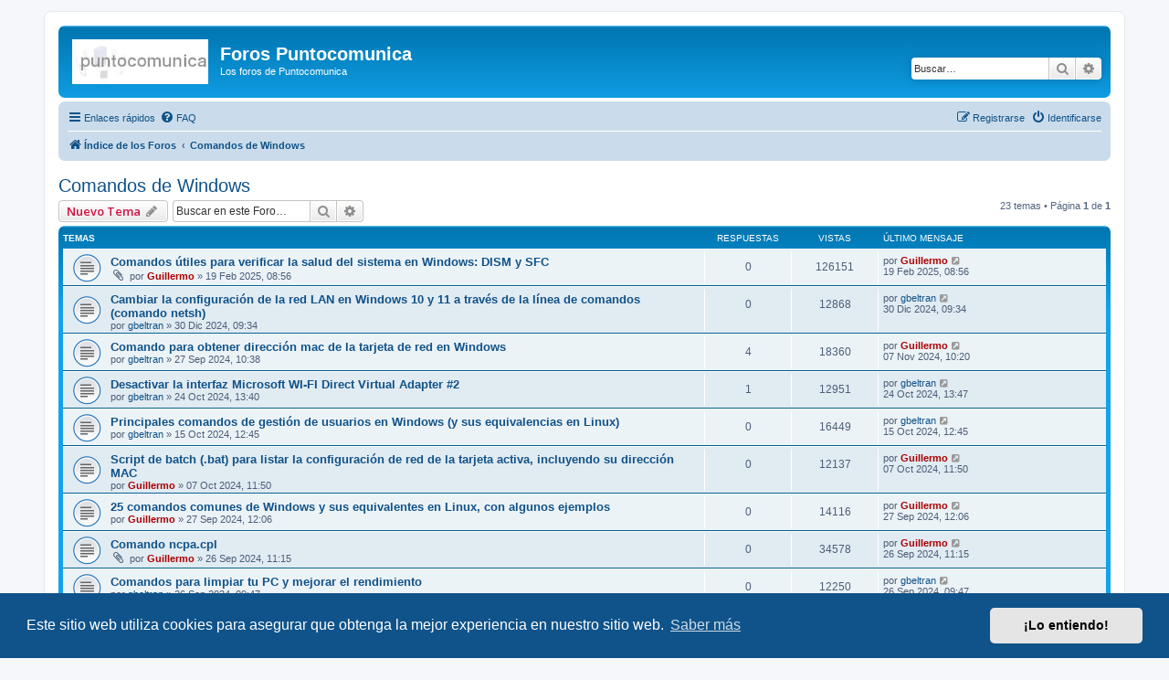

--- FILE ---
content_type: text/html; charset=UTF-8
request_url: https://foro.puntocomunica.com/viewforum.php?f=22&sid=1b4d29b2ec57d87b8b1f510b33b563f9
body_size: 10202
content:
<!DOCTYPE html>
<html dir="ltr" lang="es">
<head>
<meta charset="utf-8" />
<meta http-equiv="X-UA-Compatible" content="IE=edge">
<meta name="viewport" content="width=device-width, initial-scale=1" />

<title>Comandos de Windows - Foros Puntocomunica</title>

	<link rel="alternate" type="application/atom+xml" title="Feed - Foros Puntocomunica" href="/feed?sid=2ab36ca5d7f2e4bf411c80337622f73c">			<link rel="alternate" type="application/atom+xml" title="Feed - Nuevos Temas" href="/feed/topics?sid=2ab36ca5d7f2e4bf411c80337622f73c">		<link rel="alternate" type="application/atom+xml" title="Feed - Foro - Comandos de Windows" href="/feed/forum/22?sid=2ab36ca5d7f2e4bf411c80337622f73c">		
	<link rel="canonical" href="https://foro.puntocomunica.com/viewforum.php?f=22">

<!--
	phpBB style name: prosilver
	Based on style:   prosilver (this is the default phpBB3 style)
	Original author:  Tom Beddard ( http://www.subBlue.com/ )
	Modified by:
-->

<script>
	WebFontConfig = {
		google: {
			families: ['Open+Sans:300,300i,400,400i,600,600i,700,700i,800,800i&subset=cyrillic,cyrillic-ext,greek,greek-ext,latin-ext,vietnamese']
		}
	};

	(function(d) {
		var wf = d.createElement('script'), s = d.scripts[0];
		wf.src = 'https://cdn.jsdelivr.net/npm/webfontloader@1.6.28/webfontloader.min.js';
		wf.async = true;
		s.parentNode.insertBefore(wf, s);
	})(document);
</script>
<link href="https://maxcdn.bootstrapcdn.com/font-awesome/4.7.0/css/font-awesome.min.css" rel="stylesheet">
<link href="./styles/prosilver/theme/stylesheet.css?assets_version=108" rel="stylesheet">
<link href="./styles/prosilver/theme/es_x_tu/stylesheet.css?assets_version=108" rel="stylesheet">



	<link href="./assets/cookieconsent/cookieconsent.min.css?assets_version=108" rel="stylesheet">

<!--[if lte IE 9]>
	<link href="./styles/prosilver/theme/tweaks.css?assets_version=108" rel="stylesheet">
<![endif]-->





</head>
<body id="phpbb" class="nojs notouch section-viewforum ltr ">


<div id="wrap" class="wrap">
	<a id="top" class="top-anchor" accesskey="t"></a>
	<div id="page-header">
		<div class="headerbar" role="banner">
					<div class="inner">

			<div id="site-description" class="site-description">
		<a id="logo" class="logo" href="./index.php?sid=2ab36ca5d7f2e4bf411c80337622f73c" title="Índice de los Foros">
					<span class="site_logo"></span>
				</a>
				<h1>Foros Puntocomunica</h1>
				<p>Los foros de Puntocomunica</p>
				<p class="skiplink"><a href="#start_here">Obviar</a></p>
			</div>

									<div id="search-box" class="search-box search-header" role="search">
				<form action="./search.php?sid=2ab36ca5d7f2e4bf411c80337622f73c" method="get" id="search">
				<fieldset>
					<input name="keywords" id="keywords" type="search" maxlength="128" title="Buscar palabras clave" class="inputbox search tiny" size="20" value="" placeholder="Buscar…" />
					<button class="button button-search" type="submit" title="Buscar">
						<i class="icon fa-search fa-fw" aria-hidden="true"></i><span class="sr-only">Buscar</span>
					</button>
					<a href="./search.php?sid=2ab36ca5d7f2e4bf411c80337622f73c" class="button button-search-end" title="Búsqueda avanzada">
						<i class="icon fa-cog fa-fw" aria-hidden="true"></i><span class="sr-only">Búsqueda avanzada</span>
					</a>
					<input type="hidden" name="sid" value="2ab36ca5d7f2e4bf411c80337622f73c" />

				</fieldset>
				</form>
			</div>
						
			</div>
					</div>
				<div class="navbar" role="navigation">
	<div class="inner">

	<ul id="nav-main" class="nav-main linklist" role="menubar">

		<li id="quick-links" class="quick-links dropdown-container responsive-menu" data-skip-responsive="true">
			<a href="#" class="dropdown-trigger">
				<i class="icon fa-bars fa-fw" aria-hidden="true"></i><span>Enlaces rápidos</span>
			</a>
			<div class="dropdown">
				<div class="pointer"><div class="pointer-inner"></div></div>
				<ul class="dropdown-contents" role="menu">
					
											<li class="separator"></li>
																									<li>
								<a href="./search.php?search_id=unanswered&amp;sid=2ab36ca5d7f2e4bf411c80337622f73c" role="menuitem">
									<i class="icon fa-file-o fa-fw icon-gray" aria-hidden="true"></i><span>Temas sin respuesta</span>
								</a>
							</li>
							<li>
								<a href="./search.php?search_id=active_topics&amp;sid=2ab36ca5d7f2e4bf411c80337622f73c" role="menuitem">
									<i class="icon fa-file-o fa-fw icon-blue" aria-hidden="true"></i><span>Temas activos</span>
								</a>
							</li>
							<li class="separator"></li>
							<li>
								<a href="./search.php?sid=2ab36ca5d7f2e4bf411c80337622f73c" role="menuitem">
									<i class="icon fa-search fa-fw" aria-hidden="true"></i><span>Buscar</span>
								</a>
							</li>
					
										<li class="separator"></li>

									</ul>
			</div>
		</li>

				<li data-skip-responsive="true">
			<a href="/help/faq?sid=2ab36ca5d7f2e4bf411c80337622f73c" rel="help" title="Preguntas Frecuentes" role="menuitem">
				<i class="icon fa-question-circle fa-fw" aria-hidden="true"></i><span>FAQ</span>
			</a>
		</li>
						
			<li class="rightside"  data-skip-responsive="true">
			<a href="./ucp.php?mode=login&amp;redirect=viewforum.php%3Ff%3D22&amp;sid=2ab36ca5d7f2e4bf411c80337622f73c" title="Identificarse" accesskey="x" role="menuitem">
				<i class="icon fa-power-off fa-fw" aria-hidden="true"></i><span>Identificarse</span>
			</a>
		</li>
					<li class="rightside" data-skip-responsive="true">
				<a href="./ucp.php?mode=register&amp;sid=2ab36ca5d7f2e4bf411c80337622f73c" role="menuitem">
					<i class="icon fa-pencil-square-o  fa-fw" aria-hidden="true"></i><span>Registrarse</span>
				</a>
			</li>
						</ul>

	<ul id="nav-breadcrumbs" class="nav-breadcrumbs linklist navlinks" role="menubar">
				
		
		<li class="breadcrumbs" itemscope itemtype="https://schema.org/BreadcrumbList">

			
							<span class="crumb" itemtype="https://schema.org/ListItem" itemprop="itemListElement" itemscope><a itemprop="item" href="./index.php?sid=2ab36ca5d7f2e4bf411c80337622f73c" accesskey="h" data-navbar-reference="index"><i class="icon fa-home fa-fw"></i><span itemprop="name">Índice de los Foros</span></a><meta itemprop="position" content="1" /></span>

											
								<span class="crumb" itemtype="https://schema.org/ListItem" itemprop="itemListElement" itemscope data-forum-id="22"><a itemprop="item" href="./viewforum.php?f=22&amp;sid=2ab36ca5d7f2e4bf411c80337622f73c"><span itemprop="name">Comandos de Windows</span></a><meta itemprop="position" content="2" /></span>
							
					</li>

		
					<li class="rightside responsive-search">
				<a href="./search.php?sid=2ab36ca5d7f2e4bf411c80337622f73c" title="Ver opciones de búsqueda avanzada" role="menuitem">
					<i class="icon fa-search fa-fw" aria-hidden="true"></i><span class="sr-only">Buscar</span>
				</a>
			</li>
			</ul>

	</div>
</div>
	</div>

	
	<a id="start_here" class="anchor"></a>
	<div id="page-body" class="page-body" role="main">
		
		<h2 class="forum-title"><a href="./viewforum.php?f=22&amp;sid=2ab36ca5d7f2e4bf411c80337622f73c">Comandos de Windows</a></h2>
<div>
	<!-- NOTE: remove the style="display: none" when you want to have the forum description on the forum body -->
	<div style="display: none !important;">Comandos de Windows y sus funciones<br /></div>	</div>



	<div class="action-bar bar-top">

				
		<a href="./posting.php?mode=post&amp;f=22&amp;sid=2ab36ca5d7f2e4bf411c80337622f73c" class="button" title="Publicar un nuevo tema">
							<span>Nuevo Tema</span> <i class="icon fa-pencil fa-fw" aria-hidden="true"></i>
					</a>
				
			<div class="search-box" role="search">
			<form method="get" id="forum-search" action="./search.php?sid=2ab36ca5d7f2e4bf411c80337622f73c">
			<fieldset>
				<input class="inputbox search tiny" type="search" name="keywords" id="search_keywords" size="20" placeholder="Buscar en este Foro…" />
				<button class="button button-search" type="submit" title="Buscar">
					<i class="icon fa-search fa-fw" aria-hidden="true"></i><span class="sr-only">Buscar</span>
				</button>
				<a href="./search.php?fid%5B%5D=22&amp;sid=2ab36ca5d7f2e4bf411c80337622f73c" class="button button-search-end" title="Búsqueda avanzada">
					<i class="icon fa-cog fa-fw" aria-hidden="true"></i><span class="sr-only">Búsqueda avanzada</span>
				</a>
				<input type="hidden" name="fid[0]" value="22" />
<input type="hidden" name="sid" value="2ab36ca5d7f2e4bf411c80337622f73c" />

			</fieldset>
			</form>
		</div>
	
	<div class="pagination">
				23 temas
					&bull; Página <strong>1</strong> de <strong>1</strong>
			</div>

	</div>




	
			<div class="forumbg">
		<div class="inner">
		<ul class="topiclist">
			<li class="header">
				<dl class="row-item">
					<dt><div class="list-inner">Temas</div></dt>
					<dd class="posts">Respuestas</dd>
					<dd class="views">Vistas</dd>
					<dd class="lastpost"><span>Último mensaje</span></dd>
				</dl>
			</li>
		</ul>
		<ul class="topiclist topics">
	
				<li class="row bg1">
						<dl class="row-item topic_read">
				<dt title="No hay mensajes sin leer">
										<div class="list-inner">
																		<a href="./viewtopic.php?t=565&amp;sid=2ab36ca5d7f2e4bf411c80337622f73c" class="topictitle">Comandos útiles para verificar la salud del sistema en Windows: DISM y SFC</a>																								<br />
						
												<div class="responsive-show" style="display: none;">
							Último mensaje por <a href="./memberlist.php?mode=viewprofile&amp;u=2&amp;sid=2ab36ca5d7f2e4bf411c80337622f73c" style="color: #AA0000;" class="username-coloured">Guillermo</a> &laquo; <a href="./viewtopic.php?p=1138&amp;sid=2ab36ca5d7f2e4bf411c80337622f73c#p1138" title="Ir al último mensaje"><time datetime="2025-02-19T07:56:49+00:00">19 Feb 2025, 08:56</time></a>
													</div>
													
						<div class="topic-poster responsive-hide left-box">
														<i class="icon fa-paperclip fa-fw" aria-hidden="true"></i>														por <a href="./memberlist.php?mode=viewprofile&amp;u=2&amp;sid=2ab36ca5d7f2e4bf411c80337622f73c" style="color: #AA0000;" class="username-coloured">Guillermo</a> &raquo; <time datetime="2025-02-19T07:56:49+00:00">19 Feb 2025, 08:56</time>
																				</div>

						
											</div>
				</dt>
				<dd class="posts">0 <dfn>Respuestas</dfn></dd>
				<dd class="views">126151 <dfn>Vistas</dfn></dd>
				<dd class="lastpost">
					<span><dfn>Último mensaje </dfn>por <a href="./memberlist.php?mode=viewprofile&amp;u=2&amp;sid=2ab36ca5d7f2e4bf411c80337622f73c" style="color: #AA0000;" class="username-coloured">Guillermo</a>													<a href="./viewtopic.php?p=1138&amp;sid=2ab36ca5d7f2e4bf411c80337622f73c#p1138" title="Ir al último mensaje">
								<i class="icon fa-external-link-square fa-fw icon-lightgray icon-md" aria-hidden="true"></i><span class="sr-only"></span>
							</a>
												<br /><time datetime="2025-02-19T07:56:49+00:00">19 Feb 2025, 08:56</time>
					</span>
				</dd>
			</dl>
					</li>
		
	

	
	
				<li class="row bg2">
						<dl class="row-item topic_read">
				<dt title="No hay mensajes sin leer">
										<div class="list-inner">
																		<a href="./viewtopic.php?t=529&amp;sid=2ab36ca5d7f2e4bf411c80337622f73c" class="topictitle">Cambiar la configuración de la red LAN en Windows 10 y 11 a través de la línea de comandos (comando netsh)</a>																								<br />
						
												<div class="responsive-show" style="display: none;">
							Último mensaje por <a href="./memberlist.php?mode=viewprofile&amp;u=58&amp;sid=2ab36ca5d7f2e4bf411c80337622f73c" class="username">gbeltran</a> &laquo; <a href="./viewtopic.php?p=804&amp;sid=2ab36ca5d7f2e4bf411c80337622f73c#p804" title="Ir al último mensaje"><time datetime="2024-12-30T08:34:42+00:00">30 Dic 2024, 09:34</time></a>
													</div>
													
						<div class="topic-poster responsive-hide left-box">
																												por <a href="./memberlist.php?mode=viewprofile&amp;u=58&amp;sid=2ab36ca5d7f2e4bf411c80337622f73c" class="username">gbeltran</a> &raquo; <time datetime="2024-12-30T08:34:42+00:00">30 Dic 2024, 09:34</time>
																				</div>

						
											</div>
				</dt>
				<dd class="posts">0 <dfn>Respuestas</dfn></dd>
				<dd class="views">12868 <dfn>Vistas</dfn></dd>
				<dd class="lastpost">
					<span><dfn>Último mensaje </dfn>por <a href="./memberlist.php?mode=viewprofile&amp;u=58&amp;sid=2ab36ca5d7f2e4bf411c80337622f73c" class="username">gbeltran</a>													<a href="./viewtopic.php?p=804&amp;sid=2ab36ca5d7f2e4bf411c80337622f73c#p804" title="Ir al último mensaje">
								<i class="icon fa-external-link-square fa-fw icon-lightgray icon-md" aria-hidden="true"></i><span class="sr-only"></span>
							</a>
												<br /><time datetime="2024-12-30T08:34:42+00:00">30 Dic 2024, 09:34</time>
					</span>
				</dd>
			</dl>
					</li>
		
	

	
	
				<li class="row bg1">
						<dl class="row-item topic_read">
				<dt title="No hay mensajes sin leer">
										<div class="list-inner">
																		<a href="./viewtopic.php?t=392&amp;sid=2ab36ca5d7f2e4bf411c80337622f73c" class="topictitle">Comando para obtener dirección mac de la tarjeta de red en Windows</a>																								<br />
						
												<div class="responsive-show" style="display: none;">
							Último mensaje por <a href="./memberlist.php?mode=viewprofile&amp;u=2&amp;sid=2ab36ca5d7f2e4bf411c80337622f73c" style="color: #AA0000;" class="username-coloured">Guillermo</a> &laquo; <a href="./viewtopic.php?p=688&amp;sid=2ab36ca5d7f2e4bf411c80337622f73c#p688" title="Ir al último mensaje"><time datetime="2024-11-07T09:20:51+00:00">07 Nov 2024, 10:20</time></a>
													</div>
														<span class="responsive-show left-box" style="display: none;">Respuestas: <strong>4</strong></span>
													
						<div class="topic-poster responsive-hide left-box">
																												por <a href="./memberlist.php?mode=viewprofile&amp;u=58&amp;sid=2ab36ca5d7f2e4bf411c80337622f73c" class="username">gbeltran</a> &raquo; <time datetime="2024-09-27T08:38:21+00:00">27 Sep 2024, 10:38</time>
																				</div>

						
											</div>
				</dt>
				<dd class="posts">4 <dfn>Respuestas</dfn></dd>
				<dd class="views">18360 <dfn>Vistas</dfn></dd>
				<dd class="lastpost">
					<span><dfn>Último mensaje </dfn>por <a href="./memberlist.php?mode=viewprofile&amp;u=2&amp;sid=2ab36ca5d7f2e4bf411c80337622f73c" style="color: #AA0000;" class="username-coloured">Guillermo</a>													<a href="./viewtopic.php?p=688&amp;sid=2ab36ca5d7f2e4bf411c80337622f73c#p688" title="Ir al último mensaje">
								<i class="icon fa-external-link-square fa-fw icon-lightgray icon-md" aria-hidden="true"></i><span class="sr-only"></span>
							</a>
												<br /><time datetime="2024-11-07T09:20:51+00:00">07 Nov 2024, 10:20</time>
					</span>
				</dd>
			</dl>
					</li>
		
	

	
	
				<li class="row bg2">
						<dl class="row-item topic_read">
				<dt title="No hay mensajes sin leer">
										<div class="list-inner">
																		<a href="./viewtopic.php?t=446&amp;sid=2ab36ca5d7f2e4bf411c80337622f73c" class="topictitle">Desactivar la interfaz Microsoft WI-FI Direct Virtual Adapter #2</a>																								<br />
						
												<div class="responsive-show" style="display: none;">
							Último mensaje por <a href="./memberlist.php?mode=viewprofile&amp;u=58&amp;sid=2ab36ca5d7f2e4bf411c80337622f73c" class="username">gbeltran</a> &laquo; <a href="./viewtopic.php?p=663&amp;sid=2ab36ca5d7f2e4bf411c80337622f73c#p663" title="Ir al último mensaje"><time datetime="2024-10-24T11:47:02+00:00">24 Oct 2024, 13:47</time></a>
													</div>
														<span class="responsive-show left-box" style="display: none;">Respuestas: <strong>1</strong></span>
													
						<div class="topic-poster responsive-hide left-box">
																												por <a href="./memberlist.php?mode=viewprofile&amp;u=58&amp;sid=2ab36ca5d7f2e4bf411c80337622f73c" class="username">gbeltran</a> &raquo; <time datetime="2024-10-24T11:40:56+00:00">24 Oct 2024, 13:40</time>
																				</div>

						
											</div>
				</dt>
				<dd class="posts">1 <dfn>Respuestas</dfn></dd>
				<dd class="views">12951 <dfn>Vistas</dfn></dd>
				<dd class="lastpost">
					<span><dfn>Último mensaje </dfn>por <a href="./memberlist.php?mode=viewprofile&amp;u=58&amp;sid=2ab36ca5d7f2e4bf411c80337622f73c" class="username">gbeltran</a>													<a href="./viewtopic.php?p=663&amp;sid=2ab36ca5d7f2e4bf411c80337622f73c#p663" title="Ir al último mensaje">
								<i class="icon fa-external-link-square fa-fw icon-lightgray icon-md" aria-hidden="true"></i><span class="sr-only"></span>
							</a>
												<br /><time datetime="2024-10-24T11:47:02+00:00">24 Oct 2024, 13:47</time>
					</span>
				</dd>
			</dl>
					</li>
		
	

	
	
				<li class="row bg1">
						<dl class="row-item topic_read">
				<dt title="No hay mensajes sin leer">
										<div class="list-inner">
																		<a href="./viewtopic.php?t=430&amp;sid=2ab36ca5d7f2e4bf411c80337622f73c" class="topictitle">Principales comandos de gestión de usuarios en Windows (y sus equivalencias en Linux)</a>																								<br />
						
												<div class="responsive-show" style="display: none;">
							Último mensaje por <a href="./memberlist.php?mode=viewprofile&amp;u=58&amp;sid=2ab36ca5d7f2e4bf411c80337622f73c" class="username">gbeltran</a> &laquo; <a href="./viewtopic.php?p=634&amp;sid=2ab36ca5d7f2e4bf411c80337622f73c#p634" title="Ir al último mensaje"><time datetime="2024-10-15T10:45:57+00:00">15 Oct 2024, 12:45</time></a>
													</div>
													
						<div class="topic-poster responsive-hide left-box">
																												por <a href="./memberlist.php?mode=viewprofile&amp;u=58&amp;sid=2ab36ca5d7f2e4bf411c80337622f73c" class="username">gbeltran</a> &raquo; <time datetime="2024-10-15T10:45:57+00:00">15 Oct 2024, 12:45</time>
																				</div>

						
											</div>
				</dt>
				<dd class="posts">0 <dfn>Respuestas</dfn></dd>
				<dd class="views">16449 <dfn>Vistas</dfn></dd>
				<dd class="lastpost">
					<span><dfn>Último mensaje </dfn>por <a href="./memberlist.php?mode=viewprofile&amp;u=58&amp;sid=2ab36ca5d7f2e4bf411c80337622f73c" class="username">gbeltran</a>													<a href="./viewtopic.php?p=634&amp;sid=2ab36ca5d7f2e4bf411c80337622f73c#p634" title="Ir al último mensaje">
								<i class="icon fa-external-link-square fa-fw icon-lightgray icon-md" aria-hidden="true"></i><span class="sr-only"></span>
							</a>
												<br /><time datetime="2024-10-15T10:45:57+00:00">15 Oct 2024, 12:45</time>
					</span>
				</dd>
			</dl>
					</li>
		
	

	
	
				<li class="row bg2">
						<dl class="row-item topic_read">
				<dt title="No hay mensajes sin leer">
										<div class="list-inner">
																		<a href="./viewtopic.php?t=414&amp;sid=2ab36ca5d7f2e4bf411c80337622f73c" class="topictitle">Script de batch (.bat) para listar la configuración de red de la tarjeta activa, incluyendo su dirección MAC</a>																								<br />
						
												<div class="responsive-show" style="display: none;">
							Último mensaje por <a href="./memberlist.php?mode=viewprofile&amp;u=2&amp;sid=2ab36ca5d7f2e4bf411c80337622f73c" style="color: #AA0000;" class="username-coloured">Guillermo</a> &laquo; <a href="./viewtopic.php?p=598&amp;sid=2ab36ca5d7f2e4bf411c80337622f73c#p598" title="Ir al último mensaje"><time datetime="2024-10-07T09:50:41+00:00">07 Oct 2024, 11:50</time></a>
													</div>
													
						<div class="topic-poster responsive-hide left-box">
																												por <a href="./memberlist.php?mode=viewprofile&amp;u=2&amp;sid=2ab36ca5d7f2e4bf411c80337622f73c" style="color: #AA0000;" class="username-coloured">Guillermo</a> &raquo; <time datetime="2024-10-07T09:50:41+00:00">07 Oct 2024, 11:50</time>
																				</div>

						
											</div>
				</dt>
				<dd class="posts">0 <dfn>Respuestas</dfn></dd>
				<dd class="views">12137 <dfn>Vistas</dfn></dd>
				<dd class="lastpost">
					<span><dfn>Último mensaje </dfn>por <a href="./memberlist.php?mode=viewprofile&amp;u=2&amp;sid=2ab36ca5d7f2e4bf411c80337622f73c" style="color: #AA0000;" class="username-coloured">Guillermo</a>													<a href="./viewtopic.php?p=598&amp;sid=2ab36ca5d7f2e4bf411c80337622f73c#p598" title="Ir al último mensaje">
								<i class="icon fa-external-link-square fa-fw icon-lightgray icon-md" aria-hidden="true"></i><span class="sr-only"></span>
							</a>
												<br /><time datetime="2024-10-07T09:50:41+00:00">07 Oct 2024, 11:50</time>
					</span>
				</dd>
			</dl>
					</li>
		
	

	
	
				<li class="row bg1">
						<dl class="row-item topic_read">
				<dt title="No hay mensajes sin leer">
										<div class="list-inner">
																		<a href="./viewtopic.php?t=393&amp;sid=2ab36ca5d7f2e4bf411c80337622f73c" class="topictitle">25 comandos comunes de Windows y sus equivalentes en Linux, con algunos ejemplos</a>																								<br />
						
												<div class="responsive-show" style="display: none;">
							Último mensaje por <a href="./memberlist.php?mode=viewprofile&amp;u=2&amp;sid=2ab36ca5d7f2e4bf411c80337622f73c" style="color: #AA0000;" class="username-coloured">Guillermo</a> &laquo; <a href="./viewtopic.php?p=553&amp;sid=2ab36ca5d7f2e4bf411c80337622f73c#p553" title="Ir al último mensaje"><time datetime="2024-09-27T10:06:48+00:00">27 Sep 2024, 12:06</time></a>
													</div>
													
						<div class="topic-poster responsive-hide left-box">
																												por <a href="./memberlist.php?mode=viewprofile&amp;u=2&amp;sid=2ab36ca5d7f2e4bf411c80337622f73c" style="color: #AA0000;" class="username-coloured">Guillermo</a> &raquo; <time datetime="2024-09-27T10:06:48+00:00">27 Sep 2024, 12:06</time>
																				</div>

						
											</div>
				</dt>
				<dd class="posts">0 <dfn>Respuestas</dfn></dd>
				<dd class="views">14116 <dfn>Vistas</dfn></dd>
				<dd class="lastpost">
					<span><dfn>Último mensaje </dfn>por <a href="./memberlist.php?mode=viewprofile&amp;u=2&amp;sid=2ab36ca5d7f2e4bf411c80337622f73c" style="color: #AA0000;" class="username-coloured">Guillermo</a>													<a href="./viewtopic.php?p=553&amp;sid=2ab36ca5d7f2e4bf411c80337622f73c#p553" title="Ir al último mensaje">
								<i class="icon fa-external-link-square fa-fw icon-lightgray icon-md" aria-hidden="true"></i><span class="sr-only"></span>
							</a>
												<br /><time datetime="2024-09-27T10:06:48+00:00">27 Sep 2024, 12:06</time>
					</span>
				</dd>
			</dl>
					</li>
		
	

	
	
				<li class="row bg2">
						<dl class="row-item topic_read">
				<dt title="No hay mensajes sin leer">
										<div class="list-inner">
																		<a href="./viewtopic.php?t=389&amp;sid=2ab36ca5d7f2e4bf411c80337622f73c" class="topictitle">Comando ncpa.cpl</a>																								<br />
						
												<div class="responsive-show" style="display: none;">
							Último mensaje por <a href="./memberlist.php?mode=viewprofile&amp;u=2&amp;sid=2ab36ca5d7f2e4bf411c80337622f73c" style="color: #AA0000;" class="username-coloured">Guillermo</a> &laquo; <a href="./viewtopic.php?p=544&amp;sid=2ab36ca5d7f2e4bf411c80337622f73c#p544" title="Ir al último mensaje"><time datetime="2024-09-26T09:15:20+00:00">26 Sep 2024, 11:15</time></a>
													</div>
													
						<div class="topic-poster responsive-hide left-box">
														<i class="icon fa-paperclip fa-fw" aria-hidden="true"></i>														por <a href="./memberlist.php?mode=viewprofile&amp;u=2&amp;sid=2ab36ca5d7f2e4bf411c80337622f73c" style="color: #AA0000;" class="username-coloured">Guillermo</a> &raquo; <time datetime="2024-09-26T09:15:20+00:00">26 Sep 2024, 11:15</time>
																				</div>

						
											</div>
				</dt>
				<dd class="posts">0 <dfn>Respuestas</dfn></dd>
				<dd class="views">34578 <dfn>Vistas</dfn></dd>
				<dd class="lastpost">
					<span><dfn>Último mensaje </dfn>por <a href="./memberlist.php?mode=viewprofile&amp;u=2&amp;sid=2ab36ca5d7f2e4bf411c80337622f73c" style="color: #AA0000;" class="username-coloured">Guillermo</a>													<a href="./viewtopic.php?p=544&amp;sid=2ab36ca5d7f2e4bf411c80337622f73c#p544" title="Ir al último mensaje">
								<i class="icon fa-external-link-square fa-fw icon-lightgray icon-md" aria-hidden="true"></i><span class="sr-only"></span>
							</a>
												<br /><time datetime="2024-09-26T09:15:20+00:00">26 Sep 2024, 11:15</time>
					</span>
				</dd>
			</dl>
					</li>
		
	

	
	
				<li class="row bg1">
						<dl class="row-item topic_read">
				<dt title="No hay mensajes sin leer">
										<div class="list-inner">
																		<a href="./viewtopic.php?t=385&amp;sid=2ab36ca5d7f2e4bf411c80337622f73c" class="topictitle">Comandos para limpiar tu PC y mejorar el rendimiento</a>																								<br />
						
												<div class="responsive-show" style="display: none;">
							Último mensaje por <a href="./memberlist.php?mode=viewprofile&amp;u=58&amp;sid=2ab36ca5d7f2e4bf411c80337622f73c" class="username">gbeltran</a> &laquo; <a href="./viewtopic.php?p=539&amp;sid=2ab36ca5d7f2e4bf411c80337622f73c#p539" title="Ir al último mensaje"><time datetime="2024-09-26T07:47:45+00:00">26 Sep 2024, 09:47</time></a>
													</div>
													
						<div class="topic-poster responsive-hide left-box">
																												por <a href="./memberlist.php?mode=viewprofile&amp;u=58&amp;sid=2ab36ca5d7f2e4bf411c80337622f73c" class="username">gbeltran</a> &raquo; <time datetime="2024-09-26T07:47:45+00:00">26 Sep 2024, 09:47</time>
																				</div>

						
											</div>
				</dt>
				<dd class="posts">0 <dfn>Respuestas</dfn></dd>
				<dd class="views">12250 <dfn>Vistas</dfn></dd>
				<dd class="lastpost">
					<span><dfn>Último mensaje </dfn>por <a href="./memberlist.php?mode=viewprofile&amp;u=58&amp;sid=2ab36ca5d7f2e4bf411c80337622f73c" class="username">gbeltran</a>													<a href="./viewtopic.php?p=539&amp;sid=2ab36ca5d7f2e4bf411c80337622f73c#p539" title="Ir al último mensaje">
								<i class="icon fa-external-link-square fa-fw icon-lightgray icon-md" aria-hidden="true"></i><span class="sr-only"></span>
							</a>
												<br /><time datetime="2024-09-26T07:47:45+00:00">26 Sep 2024, 09:47</time>
					</span>
				</dd>
			</dl>
					</li>
		
	

	
	
				<li class="row bg2">
						<dl class="row-item topic_read">
				<dt title="No hay mensajes sin leer">
										<div class="list-inner">
																		<a href="./viewtopic.php?t=384&amp;sid=2ab36ca5d7f2e4bf411c80337622f73c" class="topictitle">Variables de entono en Windows</a>																								<br />
						
												<div class="responsive-show" style="display: none;">
							Último mensaje por <a href="./memberlist.php?mode=viewprofile&amp;u=58&amp;sid=2ab36ca5d7f2e4bf411c80337622f73c" class="username">gbeltran</a> &laquo; <a href="./viewtopic.php?p=538&amp;sid=2ab36ca5d7f2e4bf411c80337622f73c#p538" title="Ir al último mensaje"><time datetime="2024-09-26T07:32:51+00:00">26 Sep 2024, 09:32</time></a>
													</div>
													
						<div class="topic-poster responsive-hide left-box">
																												por <a href="./memberlist.php?mode=viewprofile&amp;u=58&amp;sid=2ab36ca5d7f2e4bf411c80337622f73c" class="username">gbeltran</a> &raquo; <time datetime="2024-09-26T07:32:51+00:00">26 Sep 2024, 09:32</time>
																				</div>

						
											</div>
				</dt>
				<dd class="posts">0 <dfn>Respuestas</dfn></dd>
				<dd class="views">11659 <dfn>Vistas</dfn></dd>
				<dd class="lastpost">
					<span><dfn>Último mensaje </dfn>por <a href="./memberlist.php?mode=viewprofile&amp;u=58&amp;sid=2ab36ca5d7f2e4bf411c80337622f73c" class="username">gbeltran</a>													<a href="./viewtopic.php?p=538&amp;sid=2ab36ca5d7f2e4bf411c80337622f73c#p538" title="Ir al último mensaje">
								<i class="icon fa-external-link-square fa-fw icon-lightgray icon-md" aria-hidden="true"></i><span class="sr-only"></span>
							</a>
												<br /><time datetime="2024-09-26T07:32:51+00:00">26 Sep 2024, 09:32</time>
					</span>
				</dd>
			</dl>
					</li>
		
	

	
	
				<li class="row bg1">
						<dl class="row-item topic_read">
				<dt title="No hay mensajes sin leer">
										<div class="list-inner">
																		<a href="./viewtopic.php?t=379&amp;sid=2ab36ca5d7f2e4bf411c80337622f73c" class="topictitle">Ver un documento de texto plano desde la consola en Windows</a>																								<br />
						
												<div class="responsive-show" style="display: none;">
							Último mensaje por <a href="./memberlist.php?mode=viewprofile&amp;u=58&amp;sid=2ab36ca5d7f2e4bf411c80337622f73c" class="username">gbeltran</a> &laquo; <a href="./viewtopic.php?p=528&amp;sid=2ab36ca5d7f2e4bf411c80337622f73c#p528" title="Ir al último mensaje"><time datetime="2024-09-20T12:35:03+00:00">20 Sep 2024, 14:35</time></a>
													</div>
													
						<div class="topic-poster responsive-hide left-box">
																												por <a href="./memberlist.php?mode=viewprofile&amp;u=58&amp;sid=2ab36ca5d7f2e4bf411c80337622f73c" class="username">gbeltran</a> &raquo; <time datetime="2024-09-20T12:35:03+00:00">20 Sep 2024, 14:35</time>
																				</div>

						
											</div>
				</dt>
				<dd class="posts">0 <dfn>Respuestas</dfn></dd>
				<dd class="views">12163 <dfn>Vistas</dfn></dd>
				<dd class="lastpost">
					<span><dfn>Último mensaje </dfn>por <a href="./memberlist.php?mode=viewprofile&amp;u=58&amp;sid=2ab36ca5d7f2e4bf411c80337622f73c" class="username">gbeltran</a>													<a href="./viewtopic.php?p=528&amp;sid=2ab36ca5d7f2e4bf411c80337622f73c#p528" title="Ir al último mensaje">
								<i class="icon fa-external-link-square fa-fw icon-lightgray icon-md" aria-hidden="true"></i><span class="sr-only"></span>
							</a>
												<br /><time datetime="2024-09-20T12:35:03+00:00">20 Sep 2024, 14:35</time>
					</span>
				</dd>
			</dl>
					</li>
		
	

	
	
				<li class="row bg2">
						<dl class="row-item topic_read">
				<dt title="No hay mensajes sin leer">
										<div class="list-inner">
																		<a href="./viewtopic.php?t=368&amp;sid=2ab36ca5d7f2e4bf411c80337622f73c" class="topictitle">Comando CHKDSK (Check Disk)</a>																								<br />
						
												<div class="responsive-show" style="display: none;">
							Último mensaje por <a href="./memberlist.php?mode=viewprofile&amp;u=58&amp;sid=2ab36ca5d7f2e4bf411c80337622f73c" class="username">gbeltran</a> &laquo; <a href="./viewtopic.php?p=504&amp;sid=2ab36ca5d7f2e4bf411c80337622f73c#p504" title="Ir al último mensaje"><time datetime="2024-09-06T08:45:45+00:00">06 Sep 2024, 10:45</time></a>
													</div>
													
						<div class="topic-poster responsive-hide left-box">
																												por <a href="./memberlist.php?mode=viewprofile&amp;u=58&amp;sid=2ab36ca5d7f2e4bf411c80337622f73c" class="username">gbeltran</a> &raquo; <time datetime="2024-09-06T08:45:45+00:00">06 Sep 2024, 10:45</time>
																				</div>

						
											</div>
				</dt>
				<dd class="posts">0 <dfn>Respuestas</dfn></dd>
				<dd class="views">11911 <dfn>Vistas</dfn></dd>
				<dd class="lastpost">
					<span><dfn>Último mensaje </dfn>por <a href="./memberlist.php?mode=viewprofile&amp;u=58&amp;sid=2ab36ca5d7f2e4bf411c80337622f73c" class="username">gbeltran</a>													<a href="./viewtopic.php?p=504&amp;sid=2ab36ca5d7f2e4bf411c80337622f73c#p504" title="Ir al último mensaje">
								<i class="icon fa-external-link-square fa-fw icon-lightgray icon-md" aria-hidden="true"></i><span class="sr-only"></span>
							</a>
												<br /><time datetime="2024-09-06T08:45:45+00:00">06 Sep 2024, 10:45</time>
					</span>
				</dd>
			</dl>
					</li>
		
	

	
	
				<li class="row bg1">
						<dl class="row-item topic_read">
				<dt title="No hay mensajes sin leer">
										<div class="list-inner">
																		<a href="./viewtopic.php?t=341&amp;sid=2ab36ca5d7f2e4bf411c80337622f73c" class="topictitle">Parámetros y estructura del comando ROBOCOPY para recuperar ficheros</a>																								<br />
						
												<div class="responsive-show" style="display: none;">
							Último mensaje por <a href="./memberlist.php?mode=viewprofile&amp;u=2&amp;sid=2ab36ca5d7f2e4bf411c80337622f73c" style="color: #AA0000;" class="username-coloured">Guillermo</a> &laquo; <a href="./viewtopic.php?p=457&amp;sid=2ab36ca5d7f2e4bf411c80337622f73c#p457" title="Ir al último mensaje"><time datetime="2024-08-13T12:01:26+00:00">13 Ago 2024, 14:01</time></a>
													</div>
														<span class="responsive-show left-box" style="display: none;">Respuestas: <strong>1</strong></span>
													
						<div class="topic-poster responsive-hide left-box">
																												por <a href="./memberlist.php?mode=viewprofile&amp;u=2&amp;sid=2ab36ca5d7f2e4bf411c80337622f73c" style="color: #AA0000;" class="username-coloured">Guillermo</a> &raquo; <time datetime="2024-08-13T11:42:47+00:00">13 Ago 2024, 13:42</time>
																				</div>

						
											</div>
				</dt>
				<dd class="posts">1 <dfn>Respuestas</dfn></dd>
				<dd class="views">13543 <dfn>Vistas</dfn></dd>
				<dd class="lastpost">
					<span><dfn>Último mensaje </dfn>por <a href="./memberlist.php?mode=viewprofile&amp;u=2&amp;sid=2ab36ca5d7f2e4bf411c80337622f73c" style="color: #AA0000;" class="username-coloured">Guillermo</a>													<a href="./viewtopic.php?p=457&amp;sid=2ab36ca5d7f2e4bf411c80337622f73c#p457" title="Ir al último mensaje">
								<i class="icon fa-external-link-square fa-fw icon-lightgray icon-md" aria-hidden="true"></i><span class="sr-only"></span>
							</a>
												<br /><time datetime="2024-08-13T12:01:26+00:00">13 Ago 2024, 14:01</time>
					</span>
				</dd>
			</dl>
					</li>
		
	

	
	
				<li class="row bg2">
						<dl class="row-item topic_read">
				<dt title="No hay mensajes sin leer">
										<div class="list-inner">
																		<a href="./viewtopic.php?t=339&amp;sid=2ab36ca5d7f2e4bf411c80337622f73c" class="topictitle">Instalar Gpedit en Windows 11 Home</a>																								<br />
						
												<div class="responsive-show" style="display: none;">
							Último mensaje por <a href="./memberlist.php?mode=viewprofile&amp;u=58&amp;sid=2ab36ca5d7f2e4bf411c80337622f73c" class="username">gbeltran</a> &laquo; <a href="./viewtopic.php?p=453&amp;sid=2ab36ca5d7f2e4bf411c80337622f73c#p453" title="Ir al último mensaje"><time datetime="2024-08-12T11:35:27+00:00">12 Ago 2024, 13:35</time></a>
													</div>
													
						<div class="topic-poster responsive-hide left-box">
																												por <a href="./memberlist.php?mode=viewprofile&amp;u=58&amp;sid=2ab36ca5d7f2e4bf411c80337622f73c" class="username">gbeltran</a> &raquo; <time datetime="2024-08-12T11:35:27+00:00">12 Ago 2024, 13:35</time>
																				</div>

						
											</div>
				</dt>
				<dd class="posts">0 <dfn>Respuestas</dfn></dd>
				<dd class="views">13033 <dfn>Vistas</dfn></dd>
				<dd class="lastpost">
					<span><dfn>Último mensaje </dfn>por <a href="./memberlist.php?mode=viewprofile&amp;u=58&amp;sid=2ab36ca5d7f2e4bf411c80337622f73c" class="username">gbeltran</a>													<a href="./viewtopic.php?p=453&amp;sid=2ab36ca5d7f2e4bf411c80337622f73c#p453" title="Ir al último mensaje">
								<i class="icon fa-external-link-square fa-fw icon-lightgray icon-md" aria-hidden="true"></i><span class="sr-only"></span>
							</a>
												<br /><time datetime="2024-08-12T11:35:27+00:00">12 Ago 2024, 13:35</time>
					</span>
				</dd>
			</dl>
					</li>
		
	

	
	
				<li class="row bg1">
						<dl class="row-item topic_read">
				<dt title="No hay mensajes sin leer">
										<div class="list-inner">
																		<a href="./viewtopic.php?t=326&amp;sid=2ab36ca5d7f2e4bf411c80337622f73c" class="topictitle">Qué es ROBOCOPY</a>																								<br />
						
												<div class="responsive-show" style="display: none;">
							Último mensaje por <a href="./memberlist.php?mode=viewprofile&amp;u=58&amp;sid=2ab36ca5d7f2e4bf411c80337622f73c" class="username">gbeltran</a> &laquo; <a href="./viewtopic.php?p=434&amp;sid=2ab36ca5d7f2e4bf411c80337622f73c#p434" title="Ir al último mensaje"><time datetime="2024-08-02T06:59:45+00:00">02 Ago 2024, 08:59</time></a>
													</div>
													
						<div class="topic-poster responsive-hide left-box">
																												por <a href="./memberlist.php?mode=viewprofile&amp;u=58&amp;sid=2ab36ca5d7f2e4bf411c80337622f73c" class="username">gbeltran</a> &raquo; <time datetime="2024-08-02T06:59:45+00:00">02 Ago 2024, 08:59</time>
																				</div>

						
											</div>
				</dt>
				<dd class="posts">0 <dfn>Respuestas</dfn></dd>
				<dd class="views">13315 <dfn>Vistas</dfn></dd>
				<dd class="lastpost">
					<span><dfn>Último mensaje </dfn>por <a href="./memberlist.php?mode=viewprofile&amp;u=58&amp;sid=2ab36ca5d7f2e4bf411c80337622f73c" class="username">gbeltran</a>													<a href="./viewtopic.php?p=434&amp;sid=2ab36ca5d7f2e4bf411c80337622f73c#p434" title="Ir al último mensaje">
								<i class="icon fa-external-link-square fa-fw icon-lightgray icon-md" aria-hidden="true"></i><span class="sr-only"></span>
							</a>
												<br /><time datetime="2024-08-02T06:59:45+00:00">02 Ago 2024, 08:59</time>
					</span>
				</dd>
			</dl>
					</li>
		
	

	
	
				<li class="row bg2">
						<dl class="row-item topic_read">
				<dt title="No hay mensajes sin leer">
										<div class="list-inner">
																		<a href="./viewtopic.php?t=324&amp;sid=2ab36ca5d7f2e4bf411c80337622f73c" class="topictitle">Programar una tarea en Windows usando el símbolo del sistema (cmd):</a>																								<br />
						
												<div class="responsive-show" style="display: none;">
							Último mensaje por <a href="./memberlist.php?mode=viewprofile&amp;u=2&amp;sid=2ab36ca5d7f2e4bf411c80337622f73c" style="color: #AA0000;" class="username-coloured">Guillermo</a> &laquo; <a href="./viewtopic.php?p=432&amp;sid=2ab36ca5d7f2e4bf411c80337622f73c#p432" title="Ir al último mensaje"><time datetime="2024-08-01T11:23:23+00:00">01 Ago 2024, 13:23</time></a>
													</div>
														<span class="responsive-show left-box" style="display: none;">Respuestas: <strong>1</strong></span>
													
						<div class="topic-poster responsive-hide left-box">
														<i class="icon fa-paperclip fa-fw" aria-hidden="true"></i>														por <a href="./memberlist.php?mode=viewprofile&amp;u=2&amp;sid=2ab36ca5d7f2e4bf411c80337622f73c" style="color: #AA0000;" class="username-coloured">Guillermo</a> &raquo; <time datetime="2024-08-01T11:19:37+00:00">01 Ago 2024, 13:19</time>
																				</div>

						
											</div>
				</dt>
				<dd class="posts">1 <dfn>Respuestas</dfn></dd>
				<dd class="views">19329 <dfn>Vistas</dfn></dd>
				<dd class="lastpost">
					<span><dfn>Último mensaje </dfn>por <a href="./memberlist.php?mode=viewprofile&amp;u=2&amp;sid=2ab36ca5d7f2e4bf411c80337622f73c" style="color: #AA0000;" class="username-coloured">Guillermo</a>													<a href="./viewtopic.php?p=432&amp;sid=2ab36ca5d7f2e4bf411c80337622f73c#p432" title="Ir al último mensaje">
								<i class="icon fa-external-link-square fa-fw icon-lightgray icon-md" aria-hidden="true"></i><span class="sr-only"></span>
							</a>
												<br /><time datetime="2024-08-01T11:23:23+00:00">01 Ago 2024, 13:23</time>
					</span>
				</dd>
			</dl>
					</li>
		
	

	
	
				<li class="row bg1">
						<dl class="row-item topic_read">
				<dt title="No hay mensajes sin leer">
										<div class="list-inner">
																		<a href="./viewtopic.php?t=177&amp;sid=2ab36ca5d7f2e4bf411c80337622f73c" class="topictitle">Cambiar contraseña de usuario en Windows con cmd</a>																								<br />
						
												<div class="responsive-show" style="display: none;">
							Último mensaje por <a href="./memberlist.php?mode=viewprofile&amp;u=2&amp;sid=2ab36ca5d7f2e4bf411c80337622f73c" style="color: #AA0000;" class="username-coloured">Guillermo</a> &laquo; <a href="./viewtopic.php?p=375&amp;sid=2ab36ca5d7f2e4bf411c80337622f73c#p375" title="Ir al último mensaje"><time datetime="2024-06-19T08:01:05+00:00">19 Jun 2024, 10:01</time></a>
													</div>
														<span class="responsive-show left-box" style="display: none;">Respuestas: <strong>1</strong></span>
													
						<div class="topic-poster responsive-hide left-box">
																												por <a href="./memberlist.php?mode=viewprofile&amp;u=58&amp;sid=2ab36ca5d7f2e4bf411c80337622f73c" class="username">gbeltran</a> &raquo; <time datetime="2024-04-02T07:31:23+00:00">02 Abr 2024, 09:31</time>
																				</div>

						
											</div>
				</dt>
				<dd class="posts">1 <dfn>Respuestas</dfn></dd>
				<dd class="views">15793 <dfn>Vistas</dfn></dd>
				<dd class="lastpost">
					<span><dfn>Último mensaje </dfn>por <a href="./memberlist.php?mode=viewprofile&amp;u=2&amp;sid=2ab36ca5d7f2e4bf411c80337622f73c" style="color: #AA0000;" class="username-coloured">Guillermo</a>													<a href="./viewtopic.php?p=375&amp;sid=2ab36ca5d7f2e4bf411c80337622f73c#p375" title="Ir al último mensaje">
								<i class="icon fa-external-link-square fa-fw icon-lightgray icon-md" aria-hidden="true"></i><span class="sr-only"></span>
							</a>
												<br /><time datetime="2024-06-19T08:01:05+00:00">19 Jun 2024, 10:01</time>
					</span>
				</dd>
			</dl>
					</li>
		
	

	
	
				<li class="row bg2">
						<dl class="row-item topic_read">
				<dt title="No hay mensajes sin leer">
										<div class="list-inner">
																		<a href="./viewtopic.php?t=261&amp;sid=2ab36ca5d7f2e4bf411c80337622f73c" class="topictitle">Actualizar programas en Windows desde la terminal (cmd)</a>																								<br />
						
												<div class="responsive-show" style="display: none;">
							Último mensaje por <a href="./memberlist.php?mode=viewprofile&amp;u=58&amp;sid=2ab36ca5d7f2e4bf411c80337622f73c" class="username">gbeltran</a> &laquo; <a href="./viewtopic.php?p=335&amp;sid=2ab36ca5d7f2e4bf411c80337622f73c#p335" title="Ir al último mensaje"><time datetime="2024-05-27T09:39:58+00:00">27 May 2024, 11:39</time></a>
													</div>
														<span class="responsive-show left-box" style="display: none;">Respuestas: <strong>1</strong></span>
													
						<div class="topic-poster responsive-hide left-box">
																												por <a href="./memberlist.php?mode=viewprofile&amp;u=58&amp;sid=2ab36ca5d7f2e4bf411c80337622f73c" class="username">gbeltran</a> &raquo; <time datetime="2024-05-27T09:30:07+00:00">27 May 2024, 11:30</time>
																				</div>

						
											</div>
				</dt>
				<dd class="posts">1 <dfn>Respuestas</dfn></dd>
				<dd class="views">15146 <dfn>Vistas</dfn></dd>
				<dd class="lastpost">
					<span><dfn>Último mensaje </dfn>por <a href="./memberlist.php?mode=viewprofile&amp;u=58&amp;sid=2ab36ca5d7f2e4bf411c80337622f73c" class="username">gbeltran</a>													<a href="./viewtopic.php?p=335&amp;sid=2ab36ca5d7f2e4bf411c80337622f73c#p335" title="Ir al último mensaje">
								<i class="icon fa-external-link-square fa-fw icon-lightgray icon-md" aria-hidden="true"></i><span class="sr-only"></span>
							</a>
												<br /><time datetime="2024-05-27T09:39:58+00:00">27 May 2024, 11:39</time>
					</span>
				</dd>
			</dl>
					</li>
		
	

	
	
				<li class="row bg1">
						<dl class="row-item topic_read">
				<dt title="No hay mensajes sin leer">
										<div class="list-inner">
																		<a href="./viewtopic.php?t=205&amp;sid=2ab36ca5d7f2e4bf411c80337622f73c" class="topictitle">Liberar y renovar una dirección IP</a>																								<br />
						
												<div class="responsive-show" style="display: none;">
							Último mensaje por <a href="./memberlist.php?mode=viewprofile&amp;u=2&amp;sid=2ab36ca5d7f2e4bf411c80337622f73c" style="color: #AA0000;" class="username-coloured">Guillermo</a> &laquo; <a href="./viewtopic.php?p=264&amp;sid=2ab36ca5d7f2e4bf411c80337622f73c#p264" title="Ir al último mensaje"><time datetime="2024-04-15T09:58:04+00:00">15 Abr 2024, 11:58</time></a>
													</div>
													
						<div class="topic-poster responsive-hide left-box">
																												por <a href="./memberlist.php?mode=viewprofile&amp;u=2&amp;sid=2ab36ca5d7f2e4bf411c80337622f73c" style="color: #AA0000;" class="username-coloured">Guillermo</a> &raquo; <time datetime="2024-04-15T09:58:04+00:00">15 Abr 2024, 11:58</time>
																				</div>

						
											</div>
				</dt>
				<dd class="posts">0 <dfn>Respuestas</dfn></dd>
				<dd class="views">12430 <dfn>Vistas</dfn></dd>
				<dd class="lastpost">
					<span><dfn>Último mensaje </dfn>por <a href="./memberlist.php?mode=viewprofile&amp;u=2&amp;sid=2ab36ca5d7f2e4bf411c80337622f73c" style="color: #AA0000;" class="username-coloured">Guillermo</a>													<a href="./viewtopic.php?p=264&amp;sid=2ab36ca5d7f2e4bf411c80337622f73c#p264" title="Ir al último mensaje">
								<i class="icon fa-external-link-square fa-fw icon-lightgray icon-md" aria-hidden="true"></i><span class="sr-only"></span>
							</a>
												<br /><time datetime="2024-04-15T09:58:04+00:00">15 Abr 2024, 11:58</time>
					</span>
				</dd>
			</dl>
					</li>
		
	

	
	
				<li class="row bg2">
						<dl class="row-item topic_read">
				<dt title="No hay mensajes sin leer">
										<div class="list-inner">
																		<a href="./viewtopic.php?t=182&amp;sid=2ab36ca5d7f2e4bf411c80337622f73c" class="topictitle">Cómo ver los puertos COM serie pero no a través del Administrador de dispositivos</a>																								<br />
						
												<div class="responsive-show" style="display: none;">
							Último mensaje por <a href="./memberlist.php?mode=viewprofile&amp;u=58&amp;sid=2ab36ca5d7f2e4bf411c80337622f73c" class="username">gbeltran</a> &laquo; <a href="./viewtopic.php?p=236&amp;sid=2ab36ca5d7f2e4bf411c80337622f73c#p236" title="Ir al último mensaje"><time datetime="2024-04-03T12:55:02+00:00">03 Abr 2024, 14:55</time></a>
													</div>
														<span class="responsive-show left-box" style="display: none;">Respuestas: <strong>1</strong></span>
													
						<div class="topic-poster responsive-hide left-box">
														<i class="icon fa-paperclip fa-fw" aria-hidden="true"></i>														por <a href="./memberlist.php?mode=viewprofile&amp;u=58&amp;sid=2ab36ca5d7f2e4bf411c80337622f73c" class="username">gbeltran</a> &raquo; <time datetime="2024-04-03T12:14:54+00:00">03 Abr 2024, 14:14</time>
																				</div>

						
											</div>
				</dt>
				<dd class="posts">1 <dfn>Respuestas</dfn></dd>
				<dd class="views">13365 <dfn>Vistas</dfn></dd>
				<dd class="lastpost">
					<span><dfn>Último mensaje </dfn>por <a href="./memberlist.php?mode=viewprofile&amp;u=58&amp;sid=2ab36ca5d7f2e4bf411c80337622f73c" class="username">gbeltran</a>													<a href="./viewtopic.php?p=236&amp;sid=2ab36ca5d7f2e4bf411c80337622f73c#p236" title="Ir al último mensaje">
								<i class="icon fa-external-link-square fa-fw icon-lightgray icon-md" aria-hidden="true"></i><span class="sr-only"></span>
							</a>
												<br /><time datetime="2024-04-03T12:55:02+00:00">03 Abr 2024, 14:55</time>
					</span>
				</dd>
			</dl>
					</li>
		
	

	
	
				<li class="row bg1">
						<dl class="row-item topic_read">
				<dt title="No hay mensajes sin leer">
										<div class="list-inner">
																		<a href="./viewtopic.php?t=175&amp;sid=2ab36ca5d7f2e4bf411c80337622f73c" class="topictitle">Los 10 comandos de Windows más usados</a>																								<br />
						
												<div class="responsive-show" style="display: none;">
							Último mensaje por <a href="./memberlist.php?mode=viewprofile&amp;u=2&amp;sid=2ab36ca5d7f2e4bf411c80337622f73c" style="color: #AA0000;" class="username-coloured">Guillermo</a> &laquo; <a href="./viewtopic.php?p=225&amp;sid=2ab36ca5d7f2e4bf411c80337622f73c#p225" title="Ir al último mensaje"><time datetime="2024-03-27T13:25:44+00:00">27 Mar 2024, 14:25</time></a>
													</div>
													
						<div class="topic-poster responsive-hide left-box">
																												por <a href="./memberlist.php?mode=viewprofile&amp;u=2&amp;sid=2ab36ca5d7f2e4bf411c80337622f73c" style="color: #AA0000;" class="username-coloured">Guillermo</a> &raquo; <time datetime="2024-03-27T13:25:44+00:00">27 Mar 2024, 14:25</time>
																				</div>

						
											</div>
				</dt>
				<dd class="posts">0 <dfn>Respuestas</dfn></dd>
				<dd class="views">12082 <dfn>Vistas</dfn></dd>
				<dd class="lastpost">
					<span><dfn>Último mensaje </dfn>por <a href="./memberlist.php?mode=viewprofile&amp;u=2&amp;sid=2ab36ca5d7f2e4bf411c80337622f73c" style="color: #AA0000;" class="username-coloured">Guillermo</a>													<a href="./viewtopic.php?p=225&amp;sid=2ab36ca5d7f2e4bf411c80337622f73c#p225" title="Ir al último mensaje">
								<i class="icon fa-external-link-square fa-fw icon-lightgray icon-md" aria-hidden="true"></i><span class="sr-only"></span>
							</a>
												<br /><time datetime="2024-03-27T13:25:44+00:00">27 Mar 2024, 14:25</time>
					</span>
				</dd>
			</dl>
					</li>
		
	

	
	
				<li class="row bg2">
						<dl class="row-item topic_read">
				<dt title="No hay mensajes sin leer">
										<div class="list-inner">
																		<a href="./viewtopic.php?t=174&amp;sid=2ab36ca5d7f2e4bf411c80337622f73c" class="topictitle">Abrir programas desde la consola de Windows</a>																								<br />
						
												<div class="responsive-show" style="display: none;">
							Último mensaje por <a href="./memberlist.php?mode=viewprofile&amp;u=2&amp;sid=2ab36ca5d7f2e4bf411c80337622f73c" style="color: #AA0000;" class="username-coloured">Guillermo</a> &laquo; <a href="./viewtopic.php?p=224&amp;sid=2ab36ca5d7f2e4bf411c80337622f73c#p224" title="Ir al último mensaje"><time datetime="2024-03-27T12:54:20+00:00">27 Mar 2024, 13:54</time></a>
													</div>
													
						<div class="topic-poster responsive-hide left-box">
														<i class="icon fa-paperclip fa-fw" aria-hidden="true"></i>														por <a href="./memberlist.php?mode=viewprofile&amp;u=2&amp;sid=2ab36ca5d7f2e4bf411c80337622f73c" style="color: #AA0000;" class="username-coloured">Guillermo</a> &raquo; <time datetime="2024-03-27T12:54:20+00:00">27 Mar 2024, 13:54</time>
																				</div>

						
											</div>
				</dt>
				<dd class="posts">0 <dfn>Respuestas</dfn></dd>
				<dd class="views">11947 <dfn>Vistas</dfn></dd>
				<dd class="lastpost">
					<span><dfn>Último mensaje </dfn>por <a href="./memberlist.php?mode=viewprofile&amp;u=2&amp;sid=2ab36ca5d7f2e4bf411c80337622f73c" style="color: #AA0000;" class="username-coloured">Guillermo</a>													<a href="./viewtopic.php?p=224&amp;sid=2ab36ca5d7f2e4bf411c80337622f73c#p224" title="Ir al último mensaje">
								<i class="icon fa-external-link-square fa-fw icon-lightgray icon-md" aria-hidden="true"></i><span class="sr-only"></span>
							</a>
												<br /><time datetime="2024-03-27T12:54:20+00:00">27 Mar 2024, 13:54</time>
					</span>
				</dd>
			</dl>
					</li>
		
	

	
	
				<li class="row bg1">
						<dl class="row-item topic_read">
				<dt title="No hay mensajes sin leer">
										<div class="list-inner">
																		<a href="./viewtopic.php?t=173&amp;sid=2ab36ca5d7f2e4bf411c80337622f73c" class="topictitle">Ver la clave de Windows desde la terminal</a>																								<br />
						
												<div class="responsive-show" style="display: none;">
							Último mensaje por <a href="./memberlist.php?mode=viewprofile&amp;u=2&amp;sid=2ab36ca5d7f2e4bf411c80337622f73c" style="color: #AA0000;" class="username-coloured">Guillermo</a> &laquo; <a href="./viewtopic.php?p=223&amp;sid=2ab36ca5d7f2e4bf411c80337622f73c#p223" title="Ir al último mensaje"><time datetime="2024-03-27T12:47:29+00:00">27 Mar 2024, 13:47</time></a>
													</div>
													
						<div class="topic-poster responsive-hide left-box">
																												por <a href="./memberlist.php?mode=viewprofile&amp;u=2&amp;sid=2ab36ca5d7f2e4bf411c80337622f73c" style="color: #AA0000;" class="username-coloured">Guillermo</a> &raquo; <time datetime="2024-03-27T12:47:29+00:00">27 Mar 2024, 13:47</time>
																				</div>

						
											</div>
				</dt>
				<dd class="posts">0 <dfn>Respuestas</dfn></dd>
				<dd class="views">11924 <dfn>Vistas</dfn></dd>
				<dd class="lastpost">
					<span><dfn>Último mensaje </dfn>por <a href="./memberlist.php?mode=viewprofile&amp;u=2&amp;sid=2ab36ca5d7f2e4bf411c80337622f73c" style="color: #AA0000;" class="username-coloured">Guillermo</a>													<a href="./viewtopic.php?p=223&amp;sid=2ab36ca5d7f2e4bf411c80337622f73c#p223" title="Ir al último mensaje">
								<i class="icon fa-external-link-square fa-fw icon-lightgray icon-md" aria-hidden="true"></i><span class="sr-only"></span>
							</a>
												<br /><time datetime="2024-03-27T12:47:29+00:00">27 Mar 2024, 13:47</time>
					</span>
				</dd>
			</dl>
					</li>
		
				</ul>
		</div>
	</div>
	

	<div class="action-bar bar-bottom">
					
			<a href="./posting.php?mode=post&amp;f=22&amp;sid=2ab36ca5d7f2e4bf411c80337622f73c" class="button" title="Publicar un nuevo tema">
							<span>Nuevo Tema</span> <i class="icon fa-pencil fa-fw" aria-hidden="true"></i>
						</a>

					
					<form method="post" action="./viewforum.php?f=22&amp;sid=2ab36ca5d7f2e4bf411c80337622f73c">
			<div class="dropdown-container dropdown-container-left dropdown-button-control sort-tools">
	<span title="Opciones de ordenar y mostrar" class="button button-secondary dropdown-trigger dropdown-select">
		<i class="icon fa-sort-amount-asc fa-fw" aria-hidden="true"></i>
		<span class="caret"><i class="icon fa-sort-down fa-fw" aria-hidden="true"></i></span>
	</span>
	<div class="dropdown hidden">
		<div class="pointer"><div class="pointer-inner"></div></div>
		<div class="dropdown-contents">
			<fieldset class="display-options">
							<label>Mostrar: <select name="st" id="st"><option value="0" selected="selected">Todos los Temas</option><option value="1">1 día</option><option value="7">7 días</option><option value="14">2 semanas</option><option value="30">1 mes</option><option value="90">3 meses</option><option value="180">6 meses</option><option value="365">1 año</option></select></label>
								<label>Ordenar por: <select name="sk" id="sk"><option value="a">Autor</option><option value="t" selected="selected">Fecha publicación</option><option value="r">Respuestas</option><option value="s">Asunto</option><option value="v">Vistas</option></select></label>
				<label>Dirección: <select name="sd" id="sd"><option value="a">Ascendente</option><option value="d" selected="selected">Descendente</option></select></label>
								<hr class="dashed" />
				<input type="submit" class="button2" name="sort" value="Ir" />
						</fieldset>
		</div>
	</div>
</div>
			</form>
		
		<div class="pagination">
						23 temas
							 &bull; Página <strong>1</strong> de <strong>1</strong>
					</div>
	</div>


<div class="action-bar actions-jump">
		<p class="jumpbox-return">
		<a href="./index.php?sid=2ab36ca5d7f2e4bf411c80337622f73c" class="left-box arrow-left" accesskey="r">
			<i class="icon fa-angle-left fa-fw icon-black" aria-hidden="true"></i><span>Volver a Índice general</span>
		</a>
	</p>
	
		<div class="jumpbox dropdown-container dropdown-container-right dropdown-up dropdown-left dropdown-button-control" id="jumpbox">
			<span title="Ir a" class="button button-secondary dropdown-trigger dropdown-select">
				<span>Ir a</span>
				<span class="caret"><i class="icon fa-sort-down fa-fw" aria-hidden="true"></i></span>
			</span>
		<div class="dropdown">
			<div class="pointer"><div class="pointer-inner"></div></div>
			<ul class="dropdown-contents">
																				<li><a href="./viewforum.php?f=1&amp;sid=2ab36ca5d7f2e4bf411c80337622f73c" class="jumpbox-cat-link"> <span> General</span></a></li>
																<li><a href="./viewforum.php?f=21&amp;sid=2ab36ca5d7f2e4bf411c80337622f73c" class="jumpbox-sub-link"><span class="spacer"></span> <span>&#8627; &nbsp; Sysadmin</span></a></li>
																<li><a href="./viewforum.php?f=29&amp;sid=2ab36ca5d7f2e4bf411c80337622f73c" class="jumpbox-sub-link"><span class="spacer"></span> <span>&#8627; &nbsp; Valdenia Forum</span></a></li>
																<li><a href="./viewforum.php?f=31&amp;sid=2ab36ca5d7f2e4bf411c80337622f73c" class="jumpbox-sub-link"><span class="spacer"></span> <span>&#8627; &nbsp; e-Miscelánea</span></a></li>
																<li><a href="./viewforum.php?f=3&amp;sid=2ab36ca5d7f2e4bf411c80337622f73c" class="jumpbox-forum-link"> <span> phpBB</span></a></li>
																<li><a href="./viewforum.php?f=4&amp;sid=2ab36ca5d7f2e4bf411c80337622f73c" class="jumpbox-sub-link"><span class="spacer"></span> <span>&#8627; &nbsp; Instalación de phpBB y primeros pasos</span></a></li>
																<li><a href="./viewforum.php?f=9&amp;sid=2ab36ca5d7f2e4bf411c80337622f73c" class="jumpbox-sub-link"><span class="spacer"></span> <span>&#8627; &nbsp; Enlaces útiles sobre phpBB</span></a></li>
																<li><a href="./viewforum.php?f=7&amp;sid=2ab36ca5d7f2e4bf411c80337622f73c" class="jumpbox-forum-link"> <span> Administración electrónica</span></a></li>
																<li><a href="./viewforum.php?f=8&amp;sid=2ab36ca5d7f2e4bf411c80337622f73c" class="jumpbox-sub-link"><span class="spacer"></span> <span>&#8627; &nbsp; Sistemas de información: Sorolla2</span></a></li>
																<li><a href="./viewforum.php?f=14&amp;sid=2ab36ca5d7f2e4bf411c80337622f73c" class="jumpbox-forum-link"> <span> Ciberseguridad</span></a></li>
																<li><a href="./viewforum.php?f=22&amp;sid=2ab36ca5d7f2e4bf411c80337622f73c" class="jumpbox-forum-link"> <span> Comandos de Windows</span></a></li>
																<li><a href="./viewforum.php?f=34&amp;sid=2ab36ca5d7f2e4bf411c80337622f73c" class="jumpbox-forum-link"> <span> Learning English</span></a></li>
																<li><a href="./viewforum.php?f=10&amp;sid=2ab36ca5d7f2e4bf411c80337622f73c" class="jumpbox-forum-link"> <span> Linux</span></a></li>
																<li><a href="./viewforum.php?f=26&amp;sid=2ab36ca5d7f2e4bf411c80337622f73c" class="jumpbox-sub-link"><span class="spacer"></span> <span>&#8627; &nbsp; Notas sobre Debian GNU/Linux</span></a></li>
																<li><a href="./viewforum.php?f=27&amp;sid=2ab36ca5d7f2e4bf411c80337622f73c" class="jumpbox-sub-link"><span class="spacer"></span> <span>&#8627; &nbsp; LPI</span></a></li>
																<li><a href="./viewforum.php?f=32&amp;sid=2ab36ca5d7f2e4bf411c80337622f73c" class="jumpbox-sub-link"><span class="spacer"></span> <span>&#8627; &nbsp; Web Development Essentials</span></a></li>
																<li><a href="./viewforum.php?f=30&amp;sid=2ab36ca5d7f2e4bf411c80337622f73c" class="jumpbox-forum-link"> <span> macOS</span></a></li>
																<li><a href="./viewforum.php?f=24&amp;sid=2ab36ca5d7f2e4bf411c80337622f73c" class="jumpbox-forum-link"> <span> Otros sistemas operativos</span></a></li>
																<li><a href="./viewforum.php?f=6&amp;sid=2ab36ca5d7f2e4bf411c80337622f73c" class="jumpbox-forum-link"> <span> Microsoft Access</span></a></li>
																<li><a href="./viewforum.php?f=13&amp;sid=2ab36ca5d7f2e4bf411c80337622f73c" class="jumpbox-sub-link"><span class="spacer"></span> <span>&#8627; &nbsp; BDAdmin: apuntes y control de cambios</span></a></li>
																<li><a href="./viewforum.php?f=16&amp;sid=2ab36ca5d7f2e4bf411c80337622f73c" class="jumpbox-forum-link"> <span> Preguntando a ChatGPT y demás IA...</span></a></li>
																<li><a href="./viewforum.php?f=33&amp;sid=2ab36ca5d7f2e4bf411c80337622f73c" class="jumpbox-sub-link"><span class="spacer"></span> <span>&#8627; &nbsp; DeepSeek</span></a></li>
																<li><a href="./viewforum.php?f=19&amp;sid=2ab36ca5d7f2e4bf411c80337622f73c" class="jumpbox-forum-link"> <span> PHP</span></a></li>
																<li><a href="./viewforum.php?f=28&amp;sid=2ab36ca5d7f2e4bf411c80337622f73c" class="jumpbox-forum-link"> <span> Python</span></a></li>
																<li><a href="./viewforum.php?f=23&amp;sid=2ab36ca5d7f2e4bf411c80337622f73c" class="jumpbox-forum-link"> <span> Redes</span></a></li>
																<li><a href="./viewforum.php?f=11&amp;sid=2ab36ca5d7f2e4bf411c80337622f73c" class="jumpbox-forum-link"> <span> Servidor Apache</span></a></li>
																<li><a href="./viewforum.php?f=18&amp;sid=2ab36ca5d7f2e4bf411c80337622f73c" class="jumpbox-forum-link"> <span> SQL</span></a></li>
																<li><a href="./viewforum.php?f=15&amp;sid=2ab36ca5d7f2e4bf411c80337622f73c" class="jumpbox-forum-link"> <span> Un poco de música...</span></a></li>
																<li><a href="./viewforum.php?f=25&amp;sid=2ab36ca5d7f2e4bf411c80337622f73c" class="jumpbox-sub-link"><span class="spacer"></span> <span>&#8627; &nbsp; La Cara B</span></a></li>
																<li><a href="./viewforum.php?f=12&amp;sid=2ab36ca5d7f2e4bf411c80337622f73c" class="jumpbox-forum-link"> <span> Webmasters y aplicaciones</span></a></li>
																<li><a href="./viewforum.php?f=5&amp;sid=2ab36ca5d7f2e4bf411c80337622f73c" class="jumpbox-forum-link"> <span> WordPress</span></a></li>
											</ul>
		</div>
	</div>

	</div>



	<div class="stat-block permissions">
		<h3>Permisos del foro</h3>
		<p><strong>No puedes</strong> abrir nuevos temas en este Foro<br /><strong>No puedes</strong> responder a temas en este Foro<br /><strong>No puedes</strong> editar sus mensajes en este Foro<br /><strong>No puedes</strong> borrar sus mensajes en este Foro<br /><strong>No puedes</strong> enviar adjuntos en este Foro<br /></p>
	</div>

			</div>


<div id="page-footer" class="page-footer" role="contentinfo">
	<div class="navbar" role="navigation">
	<div class="inner">

	<ul id="nav-footer" class="nav-footer linklist" role="menubar">
		<li class="breadcrumbs">
									<span class="crumb"><a href="./index.php?sid=2ab36ca5d7f2e4bf411c80337622f73c" data-navbar-reference="index"><i class="icon fa-home fa-fw" aria-hidden="true"></i><span>Índice de los Foros</span></a></span>					</li>
		
				<li class="rightside">Todos los horarios son <span title="Europa/Madrid">UTC+01:00</span></li>
							<li class="rightside">
				<a href="./ucp.php?mode=delete_cookies&amp;sid=2ab36ca5d7f2e4bf411c80337622f73c" data-ajax="true" data-refresh="true" role="menuitem">
					<i class="icon fa-trash fa-fw" aria-hidden="true"></i><span>Borrar cookies</span>
				</a>
			</li>
																<li class="rightside" data-last-responsive="true">
				<a href="./memberlist.php?mode=contactadmin&amp;sid=2ab36ca5d7f2e4bf411c80337622f73c" role="menuitem">
					<i class="icon fa-envelope fa-fw" aria-hidden="true"></i><span>Contáctanos</span>
				</a>
			</li>
			</ul>

	</div>
</div>

	<div class="copyright">
				<p class="footer-row">
			<span class="footer-copyright">Desarrollado por <a href="https://www.phpbb.com/">phpBB</a>&reg; Forum Software &copy; phpBB Limited</span>
		</p>
				<p class="footer-row">
			<span class="footer-copyright">Traducción al español por <a href="https://www.phpbb-es.com/">phpBB España</a></span>
		</p>
						<p class="footer-row" role="menu">
			<a class="footer-link" href="./ucp.php?mode=privacy&amp;sid=2ab36ca5d7f2e4bf411c80337622f73c" title="Privacidad" role="menuitem">
				<span class="footer-link-text">Privacidad</span>
			</a>
			|
			<a class="footer-link" href="./ucp.php?mode=terms&amp;sid=2ab36ca5d7f2e4bf411c80337622f73c" title="Condiciones" role="menuitem">
				<span class="footer-link-text">Condiciones</span>
			</a>
		</p>
					</div>

	<div id="darkenwrapper" class="darkenwrapper" data-ajax-error-title="Error AJAX" data-ajax-error-text="Algo salió mal al procesar tu solicitud." data-ajax-error-text-abort="Solicitud abortada por el usuario." data-ajax-error-text-timeout="Tu solicitud ha agotado el tiempo, por favor, inténtalo de nuevo." data-ajax-error-text-parsererror="Algo salió mal con la solicitud y el servidor devuelve una respuesta no válida.">
		<div id="darken" class="darken">&nbsp;</div>
	</div>

	<div id="phpbb_alert" class="phpbb_alert" data-l-err="Error" data-l-timeout-processing-req="Tiempo de espera agotado.">
		<a href="#" class="alert_close">
			<i class="icon fa-times-circle fa-fw" aria-hidden="true"></i>
		</a>
		<h3 class="alert_title">&nbsp;</h3><p class="alert_text"></p>
	</div>
	<div id="phpbb_confirm" class="phpbb_alert">
		<a href="#" class="alert_close">
			<i class="icon fa-times-circle fa-fw" aria-hidden="true"></i>
		</a>
		<div class="alert_text"></div>
	</div>
</div>

</div>

<div>
	<a id="bottom" class="anchor" accesskey="z"></a>
	<img class="sr-only" aria-hidden="true" src="&#x2F;cron&#x2F;cron.task.core.queue&#x3F;sid&#x3D;2ab36ca5d7f2e4bf411c80337622f73c" width="1" height="1" alt="">
</div>

<script src="//ajax.googleapis.com/ajax/libs/jquery/3.6.0/jquery.min.js"></script>
<script>window.jQuery || document.write('\x3Cscript src="./assets/javascript/jquery-3.6.0.min.js?assets_version=108">\x3C/script>');</script><script src="./assets/javascript/core.js?assets_version=108"></script>
	<script>
		(function($){
			var $fa_cdn = $('head').find('link[rel="stylesheet"]').first(),
				$span = $('<span class="fa" style="display:none"></span>').appendTo('body');
			if ($span.css('fontFamily') !== 'FontAwesome' ) {
				$fa_cdn.after('<link href="./assets/css/font-awesome.min.css" rel="stylesheet">');
				$fa_cdn.remove();
			}
			$span.remove();
		})(jQuery);
	</script>

	<script src="./assets/cookieconsent/cookieconsent.min.js?assets_version=108"></script>
	<script>
		if (typeof window.cookieconsent === "object") {
			window.addEventListener("load", function(){
				window.cookieconsent.initialise({
					"palette": {
						"popup": {
							"background": "#0F538A"
						},
						"button": {
							"background": "#E5E5E5"
						}
					},
					"theme": "classic",
					"content": {
						"message": "Este\u0020sitio\u0020web\u0020utiliza\u0020cookies\u0020para\u0020asegurar\u0020que\u0020obtenga\u0020la\u0020mejor\u0020experiencia\u0020en\u0020nuestro\u0020sitio\u0020web.",
						"dismiss": "\u00A1Lo\u0020entiendo\u0021",
						"link": "Saber\u0020m\u00E1s",
						"href": "./ucp.php?mode=privacy&amp;sid=2ab36ca5d7f2e4bf411c80337622f73c"
					}
				});
			});
		}
	</script>


<script src="./styles/prosilver/template/forum_fn.js?assets_version=108"></script>
<script src="./styles/prosilver/template/ajax.js?assets_version=108"></script>



</body>
</html>


--- FILE ---
content_type: text/html; charset=UTF-8
request_url: https://foro.puntocomunica.com/styles/prosilver/theme/es_x_tu/stylesheet.css?assets_version=108
body_size: 867
content:
<html lang="es">
<head>
<meta http-equiv="Content-Type" content="text/html; charset=UTF-8">
<meta http-equiv="content-style-type" content="text/css">
<meta http-equiv="content-language" content="en-gb">
<meta http-equiv="imagetoolbar" content="no">
<meta name="resource-type" content="document">
<meta name="distribution" content="global">
<meta name="keywords" content="">
<meta name="description" content="phpBB is free and open source forum software that is easy to use, powerful, and highly customisable. Our community offers extensive support to end users.">
<meta name="viewport" content="width=device-width">
<meta name="application-name" content="phpBB">
<meta name="msapplication-tooltip" content="phpBB • Free and Open Source Forum Software">
<meta name="msapplication-starturl" content="/">
<meta name="msapplication-window" content="width=1024;height=768">
<meta name="msapplication-task" content="name=Home; action-uri=/; icon-uri=favicon.ico">
<meta name="msapplication-task" content="name=Community; action-uri=/community/; icon-uri=favicon.ico">
<meta name="msapplication-task" content="name=Blog; action-uri=https://foro.puntocomunica.com/; icon-uri=favicon.ico">
<meta name="msapplication-task" content="name=Customise; action-uri=/customise/; icon-uri=favicon.ico">
<meta name="msapplication-task" content="name=Area51; action-uri=https://area51.phpbb.com/; icon-uri=favicon.ico">

<title>phpBB • Error 404: No encontrado - Foro Puntocomunica</title>
<link href="https://foro.puntocomunica.com/styles/prosilver/theme/en/stylesheet.css" rel="stylesheet" type="text/css" media="print" title="printonly">
<link href="https://foro.puntocomunica.com/styles/prosilver/theme/base.css" rel="stylesheet" type="text/css" media="screen, projection">
<link href="https://foro.puntocomunica.com/styles/prosilver/theme/base.css" rel="stylesheet" type="text/css" media="only screen and (max-width: 700px), only screen and (max-device-width: 700px)">
<link href="https://foro.puntocomunica.com/styles/prosilver/theme/base.css" rel="stylesheet" type="text/css" media="screen, projection">
<link rel="shortcut icon" href="https://foro.puntocomunica.com/favicon.ico" type="image/vnd.microsoft.icon">
</head> 
<body> 
El documento <!-- : <b>/error.php</b> --> no ha sido encontrado en nuestro servidor o se ha producido un error inesperado<br> 
El error ha sido comunicado al administrador del sitio. Disculpe las molestias ocasionadas.
<div align="left">
<p> Volver al <a href="https://foro.puntocomunica.com"> <strong>Índice de los foros</strong> </a></p>
</div>
</body>
</html>
